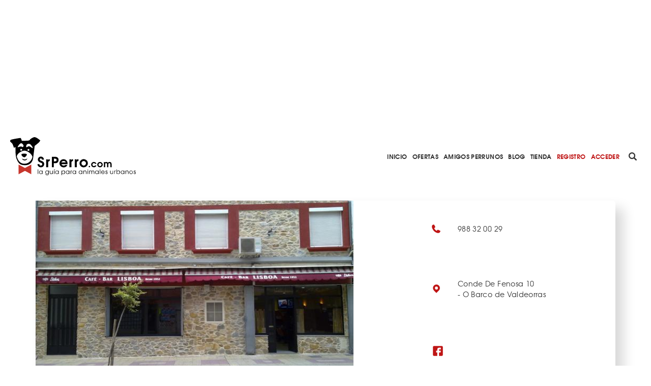

--- FILE ---
content_type: image/svg+xml
request_url: https://www.srperro.com/static/img/animal-paw-print.svg
body_size: 457
content:
<svg xmlns="http://www.w3.org/2000/svg" width="24" height="22.109" viewBox="0 0 24 22.109"><defs><style>.a{fill:#bf1515;}</style></defs><g transform="translate(0 -21.707)"><path class="a" d="M20.26,40.511c.642,2.948-2.559,3.588-3.969,3.2a24.706,24.706,0,0,0-4.286-.448,24.778,24.778,0,0,0-4.294.448c-1.41.386-4.614-.256-3.974-3.2s3.46-2.82,4.233-6.794S12.008,30,12.008,30s3.26-.256,4.03,3.718S19.621,37.563,20.26,40.511Zm-5.3-10.771c1.735.5,3.652-.869,4.283-3.06s-.261-4.369-2-4.87-3.652.869-4.283,3.06S13.229,29.239,14.964,29.74Zm7.191-.8c-1.671-.682-3.724.474-4.584,2.585s-.205,4.374,1.466,5.054S22.76,36.108,23.621,34,23.827,29.626,22.155,28.943Zm-13.122.8c1.735-.5,2.628-2.681,2-4.87s-2.551-3.558-4.283-3.057-2.628,2.681-2,4.87S7.3,30.241,9.034,29.74Zm-4.07,6.842c1.671-.682,2.327-2.945,1.466-5.054s-2.913-3.268-4.584-2.585S-.482,31.889.379,34,3.292,37.265,4.963,36.582Z" transform="translate(0)"/></g></svg>

--- FILE ---
content_type: application/javascript; charset=utf-8
request_url: https://cdnjs.cloudflare.com/ajax/libs/tempusdominus-bootstrap-4/5.0.1/js/tempusdominus-bootstrap-4.min.js
body_size: 9799
content:
/*@preserve
 * Tempus Dominus Bootstrap4 v5.0.1 (https://tempusdominus.github.io/bootstrap-4/)
 * Copyright 2016-2018 Jonathan Peterson
 * Licensed under MIT (https://github.com/tempusdominus/bootstrap-3/blob/master/LICENSE)
 */
if("undefined"==typeof jQuery)throw new Error("Tempus Dominus Bootstrap4's requires jQuery. jQuery must be included before Tempus Dominus Bootstrap4's JavaScript.");if(+function(a){var b=a.fn.jquery.split(" ")[0].split(".");if(b[0]<2&&b[1]<9||1===b[0]&&9===b[1]&&b[2]<1||b[0]>=4)throw new Error("Tempus Dominus Bootstrap4's requires at least jQuery v3.0.0 but less than v4.0.0")}(jQuery),"undefined"==typeof moment)throw new Error("Tempus Dominus Bootstrap4's requires moment.js. Moment.js must be included before Tempus Dominus Bootstrap4's JavaScript.");var version=moment.version.split(".");if(version[0]<=2&&version[1]<17||version[0]>=3)throw new Error("Tempus Dominus Bootstrap4's requires at least moment.js v2.17.0 but less than v3.0.0");+function(){function a(a,b){if(!a)throw new ReferenceError("this hasn't been initialised - super() hasn't been called");return!b||"object"!=typeof b&&"function"!=typeof b?a:b}function b(a,b){if("function"!=typeof b&&null!==b)throw new TypeError("Super expression must either be null or a function, not "+typeof b);a.prototype=Object.create(b&&b.prototype,{constructor:{value:a,enumerable:!1,writable:!0,configurable:!0}}),b&&(Object.setPrototypeOf?Object.setPrototypeOf(a,b):a.__proto__=b)}function c(a,b){if(!(a instanceof b))throw new TypeError("Cannot call a class as a function")}var d="function"==typeof Symbol&&"symbol"==typeof Symbol.iterator?function(a){return typeof a}:function(a){return a&&"function"==typeof Symbol&&a.constructor===Symbol&&a!==Symbol.prototype?"symbol":typeof a},e=function(){function a(a,b){for(var c=0;c<b.length;c++){var d=b[c];d.enumerable=d.enumerable||!1,d.configurable=!0,"value"in d&&(d.writable=!0),Object.defineProperty(a,d.key,d)}}return function(b,c,d){return c&&a(b.prototype,c),d&&a(b,d),b}}(),f=function(a,b){var d="datetimepicker",f=""+d,g="."+f,h=".data-api",i={DATA_TOGGLE:'[data-toggle="'+f+'"]'},j={INPUT:d+"-input"},k={CHANGE:"change"+g,BLUR:"blur"+g,KEYUP:"keyup"+g,KEYDOWN:"keydown"+g,FOCUS:"focus"+g,CLICK_DATA_API:"click"+g+h,UPDATE:"update"+g,ERROR:"error"+g,HIDE:"hide"+g,SHOW:"show"+g},l=[{CLASS_NAME:"days",NAV_FUNCTION:"M",NAV_STEP:1},{CLASS_NAME:"months",NAV_FUNCTION:"y",NAV_STEP:1},{CLASS_NAME:"years",NAV_FUNCTION:"y",NAV_STEP:10},{CLASS_NAME:"decades",NAV_FUNCTION:"y",NAV_STEP:100}],m={up:38,38:"up",down:40,40:"down",left:37,37:"left",right:39,39:"right",tab:9,9:"tab",escape:27,27:"escape",enter:13,13:"enter",pageUp:33,33:"pageUp",pageDown:34,34:"pageDown",shift:16,16:"shift",control:17,17:"control",space:32,32:"space",t:84,84:"t",delete:46,46:"delete"},n=["times","days","months","years","decades"],o={},p={},q=0,r={timeZone:"",format:!1,dayViewHeaderFormat:"MMMM YYYY",extraFormats:!1,stepping:1,minDate:!1,maxDate:!1,useCurrent:!0,collapse:!0,locale:b.locale(),defaultDate:!1,disabledDates:!1,enabledDates:!1,icons:{time:"fa fa-clock-o",date:"fa fa-calendar",up:"fa fa-arrow-up",down:"fa fa-arrow-down",previous:"fa fa-chevron-left",next:"fa fa-chevron-right",today:"fa fa-calendar-check-o",clear:"fa fa-delete",close:"fa fa-times"},tooltips:{today:"Go to today",clear:"Clear selection",close:"Close the picker",selectMonth:"Select Month",prevMonth:"Previous Month",nextMonth:"Next Month",selectYear:"Select Year",prevYear:"Previous Year",nextYear:"Next Year",selectDecade:"Select Decade",prevDecade:"Previous Decade",nextDecade:"Next Decade",prevCentury:"Previous Century",nextCentury:"Next Century",pickHour:"Pick Hour",incrementHour:"Increment Hour",decrementHour:"Decrement Hour",pickMinute:"Pick Minute",incrementMinute:"Increment Minute",decrementMinute:"Decrement Minute",pickSecond:"Pick Second",incrementSecond:"Increment Second",decrementSecond:"Decrement Second",togglePeriod:"Toggle Period",selectTime:"Select Time",selectDate:"Select Date"},useStrict:!1,sideBySide:!1,daysOfWeekDisabled:!1,calendarWeeks:!1,viewMode:"days",toolbarPlacement:"default",buttons:{showToday:!1,showClear:!1,showClose:!1},widgetPositioning:{horizontal:"auto",vertical:"auto"},widgetParent:null,ignoreReadonly:!1,keepOpen:!1,focusOnShow:!0,inline:!1,keepInvalid:!1,keyBinds:{up:function(){if(!this.widget)return!1;var a=this._dates[0]||this.getMoment();return this.widget.find(".datepicker").is(":visible")?this.date(a.clone().subtract(7,"d")):this.date(a.clone().add(this.stepping(),"m")),!0},down:function(){if(!this.widget)return this.show(),!1;var a=this._dates[0]||this.getMoment();return this.widget.find(".datepicker").is(":visible")?this.date(a.clone().add(7,"d")):this.date(a.clone().subtract(this.stepping(),"m")),!0},"control up":function(){if(!this.widget)return!1;var a=this._dates[0]||this.getMoment();return this.widget.find(".datepicker").is(":visible")?this.date(a.clone().subtract(1,"y")):this.date(a.clone().add(1,"h")),!0},"control down":function(){if(!this.widget)return!1;var a=this._dates[0]||this.getMoment();return this.widget.find(".datepicker").is(":visible")?this.date(a.clone().add(1,"y")):this.date(a.clone().subtract(1,"h")),!0},left:function(){if(!this.widget)return!1;var a=this._dates[0]||this.getMoment();return this.widget.find(".datepicker").is(":visible")&&this.date(a.clone().subtract(1,"d")),!0},right:function(){if(!this.widget)return!1;var a=this._dates[0]||this.getMoment();return this.widget.find(".datepicker").is(":visible")&&this.date(a.clone().add(1,"d")),!0},pageUp:function(){if(!this.widget)return!1;var a=this._dates[0]||this.getMoment();return this.widget.find(".datepicker").is(":visible")&&this.date(a.clone().subtract(1,"M")),!0},pageDown:function(){if(!this.widget)return!1;var a=this._dates[0]||this.getMoment();return this.widget.find(".datepicker").is(":visible")&&this.date(a.clone().add(1,"M")),!0},enter:function(){return!!this.widget&&(this.hide(),!0)},escape:function(){return!!this.widget&&(this.hide(),!0)},"control space":function(){return!!this.widget&&(this.widget.find(".timepicker").is(":visible")&&this.widget.find('.btn[data-action="togglePeriod"]').click(),!0)},t:function(){return!!this.widget&&(this.date(this.getMoment()),!0)},delete:function(){return!!this.widget&&(this.clear(),!0)}},debug:!1,allowInputToggle:!1,disabledTimeIntervals:!1,disabledHours:!1,enabledHours:!1,viewDate:!1,allowMultidate:!1,multidateSeparator:","},s=function(){function s(a,b){c(this,s),this._options=this._getOptions(b),this._element=a,this._dates=[],this._datesFormatted=[],this._viewDate=null,this.unset=!0,this.component=!1,this.widget=!1,this.use24Hours=null,this.actualFormat=null,this.parseFormats=null,this.currentViewMode=null,this._int()}return s.prototype._int=function(){var b=this._element.data("target-input");this._element.is("input")?this.input=this._element:void 0!==b&&("nearest"===b?this.input=this._element.find("input"):this.input=a(b)),this._dates=[],this._dates[0]=this.getMoment(),this._viewDate=this.getMoment().clone(),a.extend(!0,this._options,this._dataToOptions()),this.options(this._options),this._initFormatting(),void 0!==this.input&&this.input.is("input")&&0!==this.input.val().trim().length?this._setValue(this._parseInputDate(this.input.val().trim()),0):this._options.defaultDate&&void 0!==this.input&&void 0===this.input.attr("placeholder")&&this._setValue(this._options.defaultDate,0),this._options.inline&&this.show()},s.prototype._update=function(){this.widget&&(this._fillDate(),this._fillTime())},s.prototype._setValue=function(a,b){var c=this.unset?null:this._dates[b],d="";if(!a)return this._options.allowMultidate&&1!==this._dates.length?(d=this._element.data("date")+",",d=d.replace(c.format(this.actualFormat)+",","").replace(",,","").replace(/,\s*$/,""),this._dates.splice(b,1),this._datesFormatted.splice(b,1)):(this.unset=!0,this._dates=[],this._datesFormatted=[]),void 0!==this.input&&(this.input.val(d),this.input.trigger("input")),this._element.data("date",d),this._notifyEvent({type:s.Event.CHANGE,date:!1,oldDate:c}),void this._update();if(a=a.clone().locale(this._options.locale),this._hasTimeZone()&&a.tz(this._options.timeZone),1!==this._options.stepping&&a.minutes(Math.round(a.minutes()/this._options.stepping)*this._options.stepping).seconds(0),this._isValid(a)){if(this._dates[b]=a,this._datesFormatted[b]=a.format("YYYY-MM-DD"),this._viewDate=a.clone(),this._options.allowMultidate&&this._dates.length>1){for(var e=0;e<this._dates.length;e++)d+=""+this._dates[e].format(this.actualFormat)+this._options.multidateSeparator;d=d.replace(/,\s*$/,"")}else d=this._dates[b].format(this.actualFormat);void 0!==this.input&&(this.input.val(d),this.input.trigger("input")),this._element.data("date",d),this.unset=!1,this._update(),this._notifyEvent({type:s.Event.CHANGE,date:this._dates[b].clone(),oldDate:c})}else this._options.keepInvalid?this._notifyEvent({type:s.Event.CHANGE,date:a,oldDate:c}):void 0!==this.input&&(this.input.val(""+(this.unset?"":this._dates[b].format(this.actualFormat))),this.input.trigger("input")),this._notifyEvent({type:s.Event.ERROR,date:a,oldDate:c})},s.prototype._change=function(b){var c=a(b.target).val().trim(),d=c?this._parseInputDate(c):null;return this._setValue(d),b.stopImmediatePropagation(),!1},s.prototype._getOptions=function(b){return b=a.extend(!0,{},r,b)},s.prototype._hasTimeZone=function(){return void 0!==b.tz&&void 0!==this._options.timeZone&&null!==this._options.timeZone&&""!==this._options.timeZone},s.prototype._isEnabled=function(a){if("string"!=typeof a||a.length>1)throw new TypeError("isEnabled expects a single character string parameter");switch(a){case"y":return this.actualFormat.indexOf("Y")!==-1;case"M":return this.actualFormat.indexOf("M")!==-1;case"d":return this.actualFormat.toLowerCase().indexOf("d")!==-1;case"h":case"H":return this.actualFormat.toLowerCase().indexOf("h")!==-1;case"m":return this.actualFormat.indexOf("m")!==-1;case"s":return this.actualFormat.indexOf("s")!==-1;case"a":case"A":return this.actualFormat.toLowerCase().indexOf("a")!==-1;default:return!1}},s.prototype._hasTime=function(){return this._isEnabled("h")||this._isEnabled("m")||this._isEnabled("s")},s.prototype._hasDate=function(){return this._isEnabled("y")||this._isEnabled("M")||this._isEnabled("d")},s.prototype._dataToOptions=function(){var b=this._element.data(),c={};return b.dateOptions&&b.dateOptions instanceof Object&&(c=a.extend(!0,c,b.dateOptions)),a.each(this._options,function(a){var d="date"+a.charAt(0).toUpperCase()+a.slice(1);void 0!==b[d]?c[a]=b[d]:delete c[a]}),c},s.prototype._notifyEvent=function(a){a.type===s.Event.CHANGE&&a.date&&a.date.isSame(a.oldDate)||!a.date&&!a.oldDate||this._element.trigger(a)},s.prototype._viewUpdate=function(a){"y"===a&&(a="YYYY"),this._notifyEvent({type:s.Event.UPDATE,change:a,viewDate:this._viewDate.clone()})},s.prototype._showMode=function(a){this.widget&&(a&&(this.currentViewMode=Math.max(q,Math.min(3,this.currentViewMode+a))),this.widget.find(".datepicker > div").hide().filter(".datepicker-"+l[this.currentViewMode].CLASS_NAME).show())},s.prototype._isInDisabledDates=function(a){return this._options.disabledDates[a.format("YYYY-MM-DD")]===!0},s.prototype._isInEnabledDates=function(a){return this._options.enabledDates[a.format("YYYY-MM-DD")]===!0},s.prototype._isInDisabledHours=function(a){return this._options.disabledHours[a.format("H")]===!0},s.prototype._isInEnabledHours=function(a){return this._options.enabledHours[a.format("H")]===!0},s.prototype._isValid=function(b,c){if(!b.isValid())return!1;if(this._options.disabledDates&&"d"===c&&this._isInDisabledDates(b))return!1;if(this._options.enabledDates&&"d"===c&&!this._isInEnabledDates(b))return!1;if(this._options.minDate&&b.isBefore(this._options.minDate,c))return!1;if(this._options.maxDate&&b.isAfter(this._options.maxDate,c))return!1;if(this._options.daysOfWeekDisabled&&"d"===c&&this._options.daysOfWeekDisabled.indexOf(b.day())!==-1)return!1;if(this._options.disabledHours&&("h"===c||"m"===c||"s"===c)&&this._isInDisabledHours(b))return!1;if(this._options.enabledHours&&("h"===c||"m"===c||"s"===c)&&!this._isInEnabledHours(b))return!1;if(this._options.disabledTimeIntervals&&("h"===c||"m"===c||"s"===c)){var d=!1;if(a.each(this._options.disabledTimeIntervals,function(){if(b.isBetween(this[0],this[1]))return d=!0,!1}),d)return!1}return!0},s.prototype._parseInputDate=function(a){return void 0===this._options.parseInputDate?b.isMoment(a)||(a=this.getMoment(a)):a=this._options.parseInputDate(a),a},s.prototype._keydown=function(a){var b=null,c=void 0,d=void 0,e=void 0,f=void 0,g=[],h={},i=a.which,j="p";o[i]=j;for(c in o)o.hasOwnProperty(c)&&o[c]===j&&(g.push(c),parseInt(c,10)!==i&&(h[c]=!0));for(c in this._options.keyBinds)if(this._options.keyBinds.hasOwnProperty(c)&&"function"==typeof this._options.keyBinds[c]&&(e=c.split(" "),e.length===g.length&&m[i]===e[e.length-1])){for(f=!0,d=e.length-2;d>=0;d--)if(!(m[e[d]]in h)){f=!1;break}if(f){b=this._options.keyBinds[c];break}}b&&b.call(this)&&(a.stopPropagation(),a.preventDefault())},s.prototype._keyup=function(a){o[a.which]="r",p[a.which]&&(p[a.which]=!1,a.stopPropagation(),a.preventDefault())},s.prototype._indexGivenDates=function(b){var c={},d=this;return a.each(b,function(){var a=d._parseInputDate(this);a.isValid()&&(c[a.format("YYYY-MM-DD")]=!0)}),!!Object.keys(c).length&&c},s.prototype._indexGivenHours=function(b){var c={};return a.each(b,function(){c[this]=!0}),!!Object.keys(c).length&&c},s.prototype._initFormatting=function(){var a=this._options.format||"L LT",b=this;this.actualFormat=a.replace(/(\[[^\[]*])|(\\)?(LTS|LT|LL?L?L?|l{1,4})/g,function(a){return b._dates[0].localeData().longDateFormat(a)||a}),this.parseFormats=this._options.extraFormats?this._options.extraFormats.slice():[],this.parseFormats.indexOf(a)<0&&this.parseFormats.indexOf(this.actualFormat)<0&&this.parseFormats.push(this.actualFormat),this.use24Hours=this.actualFormat.toLowerCase().indexOf("a")<1&&this.actualFormat.replace(/\[.*?]/g,"").indexOf("h")<1,this._isEnabled("y")&&(q=2),this._isEnabled("M")&&(q=1),this._isEnabled("d")&&(q=0),this.currentViewMode=Math.max(q,this.currentViewMode),this.unset||this._setValue(this._dates[0],0)},s.prototype._getLastPickedDate=function(){return this._dates[this._getLastPickedDateIndex()]},s.prototype._getLastPickedDateIndex=function(){return this._dates.length-1},s.prototype.getMoment=function(a){var c=void 0;return c=void 0===a||null===a?b():this._hasTimeZone()?b.tz(a,this.parseFormats,this._options.locale,this._options.useStrict,this._options.timeZone):b(a,this.parseFormats,this._options.locale,this._options.useStrict),this._hasTimeZone()&&c.tz(this._options.timeZone),c},s.prototype.toggle=function(){return this.widget?this.hide():this.show()},s.prototype.ignoreReadonly=function(a){if(0===arguments.length)return this._options.ignoreReadonly;if("boolean"!=typeof a)throw new TypeError("ignoreReadonly () expects a boolean parameter");this._options.ignoreReadonly=a},s.prototype.options=function(b){if(0===arguments.length)return a.extend(!0,{},this._options);if(!(b instanceof Object))throw new TypeError("options() this.options parameter should be an object");a.extend(!0,this._options,b);var c=this;a.each(this._options,function(a,b){void 0!==c[a]&&c[a](b)})},s.prototype.date=function(a,c){if(c=c||0,0===arguments.length)return this.unset?null:this._options.allowMultidate?this._dates.join(this._options.multidateSeparator):this._dates[c].clone();if(!(null===a||"string"==typeof a||b.isMoment(a)||a instanceof Date))throw new TypeError("date() parameter must be one of [null, string, moment or Date]");this._setValue(null===a?null:this._parseInputDate(a),c)},s.prototype.format=function(a){if(0===arguments.length)return this._options.format;if("string"!=typeof a&&("boolean"!=typeof a||a!==!1))throw new TypeError("format() expects a string or boolean:false parameter "+a);this._options.format=a,this.actualFormat&&this._initFormatting()},s.prototype.timeZone=function(a){if(0===arguments.length)return this._options.timeZone;if("string"!=typeof a)throw new TypeError("newZone() expects a string parameter");this._options.timeZone=a},s.prototype.dayViewHeaderFormat=function(a){if(0===arguments.length)return this._options.dayViewHeaderFormat;if("string"!=typeof a)throw new TypeError("dayViewHeaderFormat() expects a string parameter");this._options.dayViewHeaderFormat=a},s.prototype.extraFormats=function(a){if(0===arguments.length)return this._options.extraFormats;if(a!==!1&&!(a instanceof Array))throw new TypeError("extraFormats() expects an array or false parameter");this._options.extraFormats=a,this.parseFormats&&this._initFormatting()},s.prototype.disabledDates=function(b){if(0===arguments.length)return this._options.disabledDates?a.extend({},this._options.disabledDates):this._options.disabledDates;if(!b)return this._options.disabledDates=!1,this._update(),!0;if(!(b instanceof Array))throw new TypeError("disabledDates() expects an array parameter");this._options.disabledDates=this._indexGivenDates(b),this._options.enabledDates=!1,this._update()},s.prototype.enabledDates=function(b){if(0===arguments.length)return this._options.enabledDates?a.extend({},this._options.enabledDates):this._options.enabledDates;if(!b)return this._options.enabledDates=!1,this._update(),!0;if(!(b instanceof Array))throw new TypeError("enabledDates() expects an array parameter");this._options.enabledDates=this._indexGivenDates(b),this._options.disabledDates=!1,this._update()},s.prototype.daysOfWeekDisabled=function(a){if(0===arguments.length)return this._options.daysOfWeekDisabled.splice(0);if("boolean"==typeof a&&!a)return this._options.daysOfWeekDisabled=!1,this._update(),!0;if(!(a instanceof Array))throw new TypeError("daysOfWeekDisabled() expects an array parameter");if(this._options.daysOfWeekDisabled=a.reduce(function(a,b){return b=parseInt(b,10),b>6||b<0||isNaN(b)?a:(a.indexOf(b)===-1&&a.push(b),a)},[]).sort(),this._options.useCurrent&&!this._options.keepInvalid)for(var b=0;b<this._dates.length;b++){for(var c=0;!this._isValid(this._dates[b],"d");){if(this._dates[b].add(1,"d"),31===c)throw"Tried 31 times to find a valid date";c++}this._setValue(this._dates[b],b)}this._update()},s.prototype.maxDate=function(a){if(0===arguments.length)return this._options.maxDate?this._options.maxDate.clone():this._options.maxDate;if("boolean"==typeof a&&a===!1)return this._options.maxDate=!1,this._update(),!0;"string"==typeof a&&("now"!==a&&"moment"!==a||(a=this.getMoment()));var b=this._parseInputDate(a);if(!b.isValid())throw new TypeError("maxDate() Could not parse date parameter: "+a);if(this._options.minDate&&b.isBefore(this._options.minDate))throw new TypeError("maxDate() date parameter is before this.options.minDate: "+b.format(this.actualFormat));this._options.maxDate=b;for(var c=0;c<this._dates.length;c++)this._options.useCurrent&&!this._options.keepInvalid&&this._dates[c].isAfter(a)&&this._setValue(this._options.maxDate,c);this._viewDate.isAfter(b)&&(this._viewDate=b.clone().subtract(this._options.stepping,"m")),this._update()},s.prototype.minDate=function(a){if(0===arguments.length)return this._options.minDate?this._options.minDate.clone():this._options.minDate;if("boolean"==typeof a&&a===!1)return this._options.minDate=!1,this._update(),!0;"string"==typeof a&&("now"!==a&&"moment"!==a||(a=this.getMoment()));var b=this._parseInputDate(a);if(!b.isValid())throw new TypeError("minDate() Could not parse date parameter: "+a);if(this._options.maxDate&&b.isAfter(this._options.maxDate))throw new TypeError("minDate() date parameter is after this.options.maxDate: "+b.format(this.actualFormat));this._options.minDate=b;for(var c=0;c<this._dates.length;c++)this._options.useCurrent&&!this._options.keepInvalid&&this._dates[c].isBefore(a)&&this._setValue(this._options.minDate,c);this._viewDate.isBefore(b)&&(this._viewDate=b.clone().add(this._options.stepping,"m")),this._update()},s.prototype.defaultDate=function(a){if(0===arguments.length)return this._options.defaultDate?this._options.defaultDate.clone():this._options.defaultDate;if(!a)return this._options.defaultDate=!1,!0;"string"==typeof a&&(a="now"===a||"moment"===a?this.getMoment():this.getMoment(a));var b=this._parseInputDate(a);if(!b.isValid())throw new TypeError("defaultDate() Could not parse date parameter: "+a);if(!this._isValid(b))throw new TypeError("defaultDate() date passed is invalid according to component setup validations");this._options.defaultDate=b,(this._options.defaultDate&&this._options.inline||void 0!==this.input&&""===this.input.val().trim())&&this._setValue(this._options.defaultDate,0)},s.prototype.locale=function(a){if(0===arguments.length)return this._options.locale;if(!b.localeData(a))throw new TypeError("locale() locale "+a+" is not loaded from moment locales!");this._options.locale=a;for(var c=0;c<this._dates.length;c++)this._dates[c].locale(this._options.locale);this._viewDate.locale(this._options.locale),this.actualFormat&&this._initFormatting(),this.widget&&(this.hide(),this.show())},s.prototype.stepping=function(a){return 0===arguments.length?this._options.stepping:(a=parseInt(a,10),(isNaN(a)||a<1)&&(a=1),void(this._options.stepping=a))},s.prototype.useCurrent=function(a){var b=["year","month","day","hour","minute"];if(0===arguments.length)return this._options.useCurrent;if("boolean"!=typeof a&&"string"!=typeof a)throw new TypeError("useCurrent() expects a boolean or string parameter");if("string"==typeof a&&b.indexOf(a.toLowerCase())===-1)throw new TypeError("useCurrent() expects a string parameter of "+b.join(", "));this._options.useCurrent=a},s.prototype.collapse=function(a){if(0===arguments.length)return this._options.collapse;if("boolean"!=typeof a)throw new TypeError("collapse() expects a boolean parameter");return this._options.collapse===a||(this._options.collapse=a,void(this.widget&&(this.hide(),this.show())))},s.prototype.icons=function(b){if(0===arguments.length)return a.extend({},this._options.icons);if(!(b instanceof Object))throw new TypeError("icons() expects parameter to be an Object");a.extend(this._options.icons,b),this.widget&&(this.hide(),this.show())},s.prototype.tooltips=function(b){if(0===arguments.length)return a.extend({},this._options.tooltips);if(!(b instanceof Object))throw new TypeError("tooltips() expects parameter to be an Object");a.extend(this._options.tooltips,b),this.widget&&(this.hide(),this.show())},s.prototype.useStrict=function(a){if(0===arguments.length)return this._options.useStrict;if("boolean"!=typeof a)throw new TypeError("useStrict() expects a boolean parameter");this._options.useStrict=a},s.prototype.sideBySide=function(a){if(0===arguments.length)return this._options.sideBySide;if("boolean"!=typeof a)throw new TypeError("sideBySide() expects a boolean parameter");this._options.sideBySide=a,this.widget&&(this.hide(),this.show())},s.prototype.viewMode=function(a){if(0===arguments.length)return this._options.viewMode;if("string"!=typeof a)throw new TypeError("viewMode() expects a string parameter");if(s.ViewModes.indexOf(a)===-1)throw new TypeError("viewMode() parameter must be one of ("+s.ViewModes.join(", ")+") value");this._options.viewMode=a,this.currentViewMode=Math.max(s.ViewModes.indexOf(a)-1,s.MinViewModeNumber),this._showMode()},s.prototype.calendarWeeks=function(a){if(0===arguments.length)return this._options.calendarWeeks;if("boolean"!=typeof a)throw new TypeError("calendarWeeks() expects parameter to be a boolean value");this._options.calendarWeeks=a,this._update()},s.prototype.buttons=function(b){if(0===arguments.length)return a.extend({},this._options.buttons);if(!(b instanceof Object))throw new TypeError("buttons() expects parameter to be an Object");if(a.extend(this._options.buttons,b),"boolean"!=typeof this._options.buttons.showToday)throw new TypeError("buttons.showToday expects a boolean parameter");if("boolean"!=typeof this._options.buttons.showClear)throw new TypeError("buttons.showClear expects a boolean parameter");if("boolean"!=typeof this._options.buttons.showClose)throw new TypeError("buttons.showClose expects a boolean parameter");this.widget&&(this.hide(),this.show())},s.prototype.keepOpen=function(a){if(0===arguments.length)return this._options.keepOpen;if("boolean"!=typeof a)throw new TypeError("keepOpen() expects a boolean parameter");this._options.keepOpen=a},s.prototype.focusOnShow=function(a){if(0===arguments.length)return this._options.focusOnShow;if("boolean"!=typeof a)throw new TypeError("focusOnShow() expects a boolean parameter");this._options.focusOnShow=a},s.prototype.inline=function(a){if(0===arguments.length)return this._options.inline;if("boolean"!=typeof a)throw new TypeError("inline() expects a boolean parameter");this._options.inline=a},s.prototype.clear=function(){this._setValue(null)},s.prototype.keyBinds=function(a){return 0===arguments.length?this._options.keyBinds:void(this._options.keyBinds=a)},s.prototype.debug=function(a){if("boolean"!=typeof a)throw new TypeError("debug() expects a boolean parameter");this._options.debug=a},s.prototype.allowInputToggle=function(a){if(0===arguments.length)return this._options.allowInputToggle;if("boolean"!=typeof a)throw new TypeError("allowInputToggle() expects a boolean parameter");this._options.allowInputToggle=a},s.prototype.keepInvalid=function(a){if(0===arguments.length)return this._options.keepInvalid;if("boolean"!=typeof a)throw new TypeError("keepInvalid() expects a boolean parameter");this._options.keepInvalid=a},s.prototype.datepickerInput=function(a){if(0===arguments.length)return this._options.datepickerInput;if("string"!=typeof a)throw new TypeError("datepickerInput() expects a string parameter");this._options.datepickerInput=a},s.prototype.parseInputDate=function(a){if(0===arguments.length)return this._options.parseInputDate;if("function"!=typeof a)throw new TypeError("parseInputDate() should be as function");this._options.parseInputDate=a},s.prototype.disabledTimeIntervals=function(b){if(0===arguments.length)return this._options.disabledTimeIntervals?a.extend({},this._options.disabledTimeIntervals):this._options.disabledTimeIntervals;if(!b)return this._options.disabledTimeIntervals=!1,this._update(),!0;if(!(b instanceof Array))throw new TypeError("disabledTimeIntervals() expects an array parameter");this._options.disabledTimeIntervals=b,this._update()},s.prototype.disabledHours=function(b){if(0===arguments.length)return this._options.disabledHours?a.extend({},this._options.disabledHours):this._options.disabledHours;if(!b)return this._options.disabledHours=!1,this._update(),!0;if(!(b instanceof Array))throw new TypeError("disabledHours() expects an array parameter");if(this._options.disabledHours=this._indexGivenHours(b),this._options.enabledHours=!1,this._options.useCurrent&&!this._options.keepInvalid)for(var c=0;c<this._dates.length;c++){for(var d=0;!this._isValid(this._dates[c],"h");){if(this._dates[c].add(1,"h"),24===d)throw"Tried 24 times to find a valid date";d++}this._setValue(this._dates[c],c)}this._update()},s.prototype.enabledHours=function(b){if(0===arguments.length)return this._options.enabledHours?a.extend({},this._options.enabledHours):this._options.enabledHours;if(!b)return this._options.enabledHours=!1,this._update(),!0;if(!(b instanceof Array))throw new TypeError("enabledHours() expects an array parameter");if(this._options.enabledHours=this._indexGivenHours(b),this._options.disabledHours=!1,this._options.useCurrent&&!this._options.keepInvalid)for(var c=0;c<this._dates.length;c++){for(var d=0;!this._isValid(this._dates[c],"h");){if(this._dates[c].add(1,"h"),24===d)throw"Tried 24 times to find a valid date";d++}this._setValue(this._dates[c],c)}this._update()},s.prototype.viewDate=function(a){if(0===arguments.length)return this._viewDate.clone();if(!a)return this._viewDate=(this._dates[0]||this.getMoment()).clone(),!0;if(!("string"==typeof a||b.isMoment(a)||a instanceof Date))throw new TypeError("viewDate() parameter must be one of [string, moment or Date]");this._viewDate=this._parseInputDate(a),this._viewUpdate()},s.prototype.allowMultidate=function(a){if("boolean"!=typeof a)throw new TypeError("allowMultidate() expects a boolean parameter");this._options.allowMultidate=a},s.prototype.multidateSeparator=function(a){if(0===arguments.length)return this._options.multidateSeparator;if("string"!=typeof a||a.length>1)throw new TypeError("multidateSeparator expects a single character string parameter");this._options.multidateSeparator=a},e(s,null,[{key:"NAME",get:function(){return d}},{key:"DATA_KEY",get:function(){return f}},{key:"EVENT_KEY",get:function(){return g}},{key:"DATA_API_KEY",get:function(){return h}},{key:"DatePickerModes",get:function(){return l}},{key:"ViewModes",get:function(){return n}},{key:"MinViewModeNumber",get:function(){return q}},{key:"Event",get:function(){return k}},{key:"Selector",get:function(){return i}},{key:"Default",get:function(){return r},set:function(a){r=a}},{key:"ClassName",get:function(){return j}}]),s}();return s}(jQuery,moment);(function(e){var g=e.fn[f.NAME],h=["top","bottom","auto"],i=["left","right","auto"],j=["default","top","bottom"],k=function(a){var b=a.data("target"),c=void 0;return b||(b=a.attr("href")||"",b=/^#[a-z]/i.test(b)?b:null),c=e(b),0===c.length?c:(c.data(f.DATA_KEY)||e.extend({},c.data(),e(this).data()),c)},l=function(g){function k(b,d){c(this,k);var e=a(this,g.call(this,b,d));return e._init(),e}return b(k,g),k.prototype._init=function(){if(this._element.hasClass("input-group")){var a=this._element.find(".datepickerbutton");0===a.length?this.component=this._element.find('[data-toggle="datetimepicker"]'):this.component=a}},k.prototype._getDatePickerTemplate=function(){var a=e("<thead>").append(e("<tr>").append(e("<th>").addClass("prev").attr("data-action","previous").append(e("<span>").addClass(this._options.icons.previous))).append(e("<th>").addClass("picker-switch").attr("data-action","pickerSwitch").attr("colspan",""+(this._options.calendarWeeks?"6":"5"))).append(e("<th>").addClass("next").attr("data-action","next").append(e("<span>").addClass(this._options.icons.next)))),b=e("<tbody>").append(e("<tr>").append(e("<td>").attr("colspan",""+(this._options.calendarWeeks?"8":"7"))));return[e("<div>").addClass("datepicker-days").append(e("<table>").addClass("table table-sm").append(a).append(e("<tbody>"))),e("<div>").addClass("datepicker-months").append(e("<table>").addClass("table-condensed").append(a.clone()).append(b.clone())),e("<div>").addClass("datepicker-years").append(e("<table>").addClass("table-condensed").append(a.clone()).append(b.clone())),e("<div>").addClass("datepicker-decades").append(e("<table>").addClass("table-condensed").append(a.clone()).append(b.clone()))]},k.prototype._getTimePickerMainTemplate=function(){var a=e("<tr>"),b=e("<tr>"),c=e("<tr>");return this._isEnabled("h")&&(a.append(e("<td>").append(e("<a>").attr({href:"#",tabindex:"-1",title:this._options.tooltips.incrementHour}).addClass("btn").attr("data-action","incrementHours").append(e("<span>").addClass(this._options.icons.up)))),b.append(e("<td>").append(e("<span>").addClass("timepicker-hour").attr({"data-time-component":"hours",title:this._options.tooltips.pickHour}).attr("data-action","showHours"))),c.append(e("<td>").append(e("<a>").attr({href:"#",tabindex:"-1",title:this._options.tooltips.decrementHour}).addClass("btn").attr("data-action","decrementHours").append(e("<span>").addClass(this._options.icons.down))))),this._isEnabled("m")&&(this._isEnabled("h")&&(a.append(e("<td>").addClass("separator")),b.append(e("<td>").addClass("separator").html(":")),c.append(e("<td>").addClass("separator"))),a.append(e("<td>").append(e("<a>").attr({href:"#",tabindex:"-1",title:this._options.tooltips.incrementMinute}).addClass("btn").attr("data-action","incrementMinutes").append(e("<span>").addClass(this._options.icons.up)))),b.append(e("<td>").append(e("<span>").addClass("timepicker-minute").attr({"data-time-component":"minutes",title:this._options.tooltips.pickMinute}).attr("data-action","showMinutes"))),c.append(e("<td>").append(e("<a>").attr({href:"#",tabindex:"-1",title:this._options.tooltips.decrementMinute}).addClass("btn").attr("data-action","decrementMinutes").append(e("<span>").addClass(this._options.icons.down))))),
this._isEnabled("s")&&(this._isEnabled("m")&&(a.append(e("<td>").addClass("separator")),b.append(e("<td>").addClass("separator").html(":")),c.append(e("<td>").addClass("separator"))),a.append(e("<td>").append(e("<a>").attr({href:"#",tabindex:"-1",title:this._options.tooltips.incrementSecond}).addClass("btn").attr("data-action","incrementSeconds").append(e("<span>").addClass(this._options.icons.up)))),b.append(e("<td>").append(e("<span>").addClass("timepicker-second").attr({"data-time-component":"seconds",title:this._options.tooltips.pickSecond}).attr("data-action","showSeconds"))),c.append(e("<td>").append(e("<a>").attr({href:"#",tabindex:"-1",title:this._options.tooltips.decrementSecond}).addClass("btn").attr("data-action","decrementSeconds").append(e("<span>").addClass(this._options.icons.down))))),this.use24Hours||(a.append(e("<td>").addClass("separator")),b.append(e("<td>").append(e("<button>").addClass("btn btn-primary").attr({"data-action":"togglePeriod",tabindex:"-1",title:this._options.tooltips.togglePeriod}))),c.append(e("<td>").addClass("separator"))),e("<div>").addClass("timepicker-picker").append(e("<table>").addClass("table-condensed").append([a,b,c]))},k.prototype._getTimePickerTemplate=function(){var a=e("<div>").addClass("timepicker-hours").append(e("<table>").addClass("table-condensed")),b=e("<div>").addClass("timepicker-minutes").append(e("<table>").addClass("table-condensed")),c=e("<div>").addClass("timepicker-seconds").append(e("<table>").addClass("table-condensed")),d=[this._getTimePickerMainTemplate()];return this._isEnabled("h")&&d.push(a),this._isEnabled("m")&&d.push(b),this._isEnabled("s")&&d.push(c),d},k.prototype._getToolbar=function(){var a=[];if(this._options.buttons.showToday&&a.push(e("<td>").append(e("<a>").attr({href:"#",tabindex:"-1","data-action":"today",title:this._options.tooltips.today}).append(e("<span>").addClass(this._options.icons.today)))),!this._options.sideBySide&&this._hasDate()&&this._hasTime()){var b=void 0,c=void 0;"times"===this._options.viewMode?(b=this._options.tooltips.selectDate,c=this._options.icons.date):(b=this._options.tooltips.selectTime,c=this._options.icons.time),a.push(e("<td>").append(e("<a>").attr({href:"#",tabindex:"-1","data-action":"togglePicker",title:b}).append(e("<span>").addClass(c))))}return this._options.buttons.showClear&&a.push(e("<td>").append(e("<a>").attr({href:"#",tabindex:"-1","data-action":"clear",title:this._options.tooltips.clear}).append(e("<span>").addClass(this._options.icons.clear)))),this._options.buttons.showClose&&a.push(e("<td>").append(e("<a>").attr({href:"#",tabindex:"-1","data-action":"close",title:this._options.tooltips.close}).append(e("<span>").addClass(this._options.icons.close)))),0===a.length?"":e("<table>").addClass("table-condensed").append(e("<tbody>").append(e("<tr>").append(a)))},k.prototype._getTemplate=function(){var a=e("<div>").addClass("bootstrap-datetimepicker-widget dropdown-menu"),b=e("<div>").addClass("datepicker").append(this._getDatePickerTemplate()),c=e("<div>").addClass("timepicker").append(this._getTimePickerTemplate()),d=e("<ul>").addClass("list-unstyled"),f=e("<li>").addClass("picker-switch"+(this._options.collapse?" accordion-toggle":"")).append(this._getToolbar());return this._options.inline&&a.removeClass("dropdown-menu"),this.use24Hours&&a.addClass("usetwentyfour"),this._isEnabled("s")&&!this.use24Hours&&a.addClass("wider"),this._options.sideBySide&&this._hasDate()&&this._hasTime()?(a.addClass("timepicker-sbs"),"top"===this._options.toolbarPlacement&&a.append(f),a.append(e("<div>").addClass("row").append(b.addClass("col-md-6")).append(c.addClass("col-md-6"))),"bottom"!==this._options.toolbarPlacement&&"default"!==this._options.toolbarPlacement||a.append(f),a):("top"===this._options.toolbarPlacement&&d.append(f),this._hasDate()&&d.append(e("<li>").addClass(this._options.collapse&&this._hasTime()?"collapse":"").addClass(this._options.collapse&&this._hasTime()&&"times"===this._options.viewMode?"":"show").append(b)),"default"===this._options.toolbarPlacement&&d.append(f),this._hasTime()&&d.append(e("<li>").addClass(this._options.collapse&&this._hasDate()?"collapse":"").addClass(this._options.collapse&&this._hasDate()&&"times"===this._options.viewMode?"show":"").append(c)),"bottom"===this._options.toolbarPlacement&&d.append(f),a.append(d))},k.prototype._place=function(a){var b=a&&a.data&&a.data.picker||this,c=b._options.widgetPositioning.vertical,d=b._options.widgetPositioning.horizontal,f=void 0,g=(b.component&&b.component.length?b.component:b._element).position(),h=(b.component&&b.component.length?b.component:b._element).offset();if(b._options.widgetParent)f=b._options.widgetParent.append(b.widget);else if(b._element.is("input"))f=b._element.after(b.widget).parent();else{if(b._options.inline)return void(f=b._element.append(b.widget));f=b._element,b._element.children().first().after(b.widget)}if("auto"===c&&(c=h.top+1.5*b.widget.height()>=e(window).height()+e(window).scrollTop()&&b.widget.height()+b._element.outerHeight()<h.top?"top":"bottom"),"auto"===d&&(d=f.width()<h.left+b.widget.outerWidth()/2&&h.left+b.widget.outerWidth()>e(window).width()?"right":"left"),"top"===c?b.widget.addClass("top").removeClass("bottom"):b.widget.addClass("bottom").removeClass("top"),"right"===d?b.widget.addClass("float-right"):b.widget.removeClass("float-right"),"relative"!==f.css("position")&&(f=f.parents().filter(function(){return"relative"===e(this).css("position")}).first()),0===f.length)throw new Error("datetimepicker component should be placed within a relative positioned container");b.widget.css({top:"top"===c?"auto":g.top+b._element.outerHeight()+"px",bottom:"top"===c?f.outerHeight()-(f===b._element?0:g.top)+"px":"auto",left:"left"===d?(f===b._element?0:g.left)+"px":"auto",right:"left"===d?"auto":f.outerWidth()-b._element.outerWidth()-(f===b._element?0:g.left)+"px"})},k.prototype._fillDow=function(){var a=e("<tr>"),b=this._viewDate.clone().startOf("w").startOf("d");for(this._options.calendarWeeks===!0&&a.append(e("<th>").addClass("cw").text("#"));b.isBefore(this._viewDate.clone().endOf("w"));)a.append(e("<th>").addClass("dow").text(b.format("dd"))),b.add(1,"d");this.widget.find(".datepicker-days thead").append(a)},k.prototype._fillMonths=function(){for(var a=[],b=this._viewDate.clone().startOf("y").startOf("d");b.isSame(this._viewDate,"y");)a.push(e("<span>").attr("data-action","selectMonth").addClass("month").text(b.format("MMM"))),b.add(1,"M");this.widget.find(".datepicker-months td").empty().append(a)},k.prototype._updateMonths=function(){var a=this.widget.find(".datepicker-months"),b=a.find("th"),c=a.find("tbody").find("span"),d=this;b.eq(0).find("span").attr("title",this._options.tooltips.prevYear),b.eq(1).attr("title",this._options.tooltips.selectYear),b.eq(2).find("span").attr("title",this._options.tooltips.nextYear),a.find(".disabled").removeClass("disabled"),this._isValid(this._viewDate.clone().subtract(1,"y"),"y")||b.eq(0).addClass("disabled"),b.eq(1).text(this._viewDate.year()),this._isValid(this._viewDate.clone().add(1,"y"),"y")||b.eq(2).addClass("disabled"),c.removeClass("active"),this._getLastPickedDate().isSame(this._viewDate,"y")&&!this.unset&&c.eq(this._getLastPickedDate().month()).addClass("active"),c.each(function(a){d._isValid(d._viewDate.clone().month(a),"M")||e(this).addClass("disabled")})},k.prototype._getStartEndYear=function(a,b){var c=a/10,d=Math.floor(b/a)*a,e=d+9*c,f=Math.floor(b/c)*c;return[d,e,f]},k.prototype._updateYears=function(){var a=this.widget.find(".datepicker-years"),b=a.find("th"),c=this._getStartEndYear(10,this._viewDate.year()),d=this._viewDate.clone().year(c[0]),e=this._viewDate.clone().year(c[1]),f="";for(b.eq(0).find("span").attr("title",this._options.tooltips.prevDecade),b.eq(1).attr("title",this._options.tooltips.selectDecade),b.eq(2).find("span").attr("title",this._options.tooltips.nextDecade),a.find(".disabled").removeClass("disabled"),this._options.minDate&&this._options.minDate.isAfter(d,"y")&&b.eq(0).addClass("disabled"),b.eq(1).text(d.year()+"-"+e.year()),this._options.maxDate&&this._options.maxDate.isBefore(e,"y")&&b.eq(2).addClass("disabled"),f+='<span data-action="selectYear" class="year old'+(this._isValid(d,"y")?"":" disabled")+'">'+(d.year()-1)+"</span>";!d.isAfter(e,"y");)f+='<span data-action="selectYear" class="year'+(d.isSame(this._getLastPickedDate(),"y")&&!this.unset?" active":"")+(this._isValid(d,"y")?"":" disabled")+'">'+d.year()+"</span>",d.add(1,"y");f+='<span data-action="selectYear" class="year old'+(this._isValid(d,"y")?"":" disabled")+'">'+d.year()+"</span>",a.find("td").html(f)},k.prototype._updateDecades=function(){var a=this.widget.find(".datepicker-decades"),b=a.find("th"),c=this._getStartEndYear(100,this._viewDate.year()),d=this._viewDate.clone().year(c[0]),e=this._viewDate.clone().year(c[1]),f=!1,g=!1,h=void 0,i="";for(b.eq(0).find("span").attr("title",this._options.tooltips.prevCentury),b.eq(2).find("span").attr("title",this._options.tooltips.nextCentury),a.find(".disabled").removeClass("disabled"),(0===d.year()||this._options.minDate&&this._options.minDate.isAfter(d,"y"))&&b.eq(0).addClass("disabled"),b.eq(1).text(d.year()+"-"+e.year()),this._options.maxDate&&this._options.maxDate.isBefore(e,"y")&&b.eq(2).addClass("disabled"),i+=d.year()-10<0?"<span>&nbsp;</span>":'<span data-action="selectDecade" class="decade old" data-selection="'+(d.year()+6)+'">'+(d.year()-10)+"</span>";!d.isAfter(e,"y");)h=d.year()+11,f=this._options.minDate&&this._options.minDate.isAfter(d,"y")&&this._options.minDate.year()<=h,g=this._options.maxDate&&this._options.maxDate.isAfter(d,"y")&&this._options.maxDate.year()<=h,i+='<span data-action="selectDecade" class="decade'+(this._getLastPickedDate().isAfter(d)&&this._getLastPickedDate().year()<=h?" active":"")+(this._isValid(d,"y")||f||g?"":" disabled")+'" data-selection="'+(d.year()+6)+'">'+d.year()+"</span>",d.add(10,"y");i+='<span data-action="selectDecade" class="decade old" data-selection="'+(d.year()+6)+'">'+d.year()+"</span>",a.find("td").html(i)},k.prototype._fillDate=function(){var a=this.widget.find(".datepicker-days"),b=a.find("th"),c=[],d=void 0,f=void 0,g=void 0,h=void 0;if(this._hasDate()){for(b.eq(0).find("span").attr("title",this._options.tooltips.prevMonth),b.eq(1).attr("title",this._options.tooltips.selectMonth),b.eq(2).find("span").attr("title",this._options.tooltips.nextMonth),a.find(".disabled").removeClass("disabled"),b.eq(1).text(this._viewDate.format(this._options.dayViewHeaderFormat)),this._isValid(this._viewDate.clone().subtract(1,"M"),"M")||b.eq(0).addClass("disabled"),this._isValid(this._viewDate.clone().add(1,"M"),"M")||b.eq(2).addClass("disabled"),d=this._viewDate.clone().startOf("M").startOf("w").startOf("d"),h=0;h<42;h++){if(0===d.weekday()&&(f=e("<tr>"),this._options.calendarWeeks&&f.append('<td class="cw">'+d.week()+"</td>"),c.push(f)),g="",d.isBefore(this._viewDate,"M")&&(g+=" old"),d.isAfter(this._viewDate,"M")&&(g+=" new"),this._options.allowMultidate){var i=this._datesFormatted.indexOf(d.format("YYYY-MM-DD"));i!==-1&&d.isSame(this._datesFormatted[i],"d")&&!this.unset&&(g+=" active")}else d.isSame(this._getLastPickedDate(),"d")&&!this.unset&&(g+=" active");this._isValid(d,"d")||(g+=" disabled"),d.isSame(this.getMoment(),"d")&&(g+=" today"),0!==d.day()&&6!==d.day()||(g+=" weekend"),f.append('<td data-action="selectDay" data-day="'+d.format("L")+'" class="day'+g+'">'+d.date()+"</td>"),d.add(1,"d")}a.find("tbody").empty().append(c),this._updateMonths(),this._updateYears(),this._updateDecades()}},k.prototype._fillHours=function(){var a=this.widget.find(".timepicker-hours table"),b=this._viewDate.clone().startOf("d"),c=[],d=e("<tr>");for(this._viewDate.hour()>11&&!this.use24Hours&&b.hour(12);b.isSame(this._viewDate,"d")&&(this.use24Hours||this._viewDate.hour()<12&&b.hour()<12||this._viewDate.hour()>11);)b.hour()%4===0&&(d=e("<tr>"),c.push(d)),d.append('<td data-action="selectHour" class="hour'+(this._isValid(b,"h")?"":" disabled")+'">'+b.format(this.use24Hours?"HH":"hh")+"</td>"),b.add(1,"h");a.empty().append(c)},k.prototype._fillMinutes=function(){for(var a=this.widget.find(".timepicker-minutes table"),b=this._viewDate.clone().startOf("h"),c=[],d=1===this._options.stepping?5:this._options.stepping,f=e("<tr>");this._viewDate.isSame(b,"h");)b.minute()%(4*d)===0&&(f=e("<tr>"),c.push(f)),f.append('<td data-action="selectMinute" class="minute'+(this._isValid(b,"m")?"":" disabled")+'">'+b.format("mm")+"</td>"),b.add(d,"m");a.empty().append(c)},k.prototype._fillSeconds=function(){for(var a=this.widget.find(".timepicker-seconds table"),b=this._viewDate.clone().startOf("m"),c=[],d=e("<tr>");this._viewDate.isSame(b,"m");)b.second()%20===0&&(d=e("<tr>"),c.push(d)),d.append('<td data-action="selectSecond" class="second'+(this._isValid(b,"s")?"":" disabled")+'">'+b.format("ss")+"</td>"),b.add(5,"s");a.empty().append(c)},k.prototype._fillTime=function(){var a=void 0,b=void 0,c=this.widget.find(".timepicker span[data-time-component]");this.use24Hours||(a=this.widget.find(".timepicker [data-action=togglePeriod]"),b=this._getLastPickedDate().clone().add(this._getLastPickedDate().hours()>=12?-12:12,"h"),a.text(this._getLastPickedDate().format("A")),this._isValid(b,"h")?a.removeClass("disabled"):a.addClass("disabled")),c.filter("[data-time-component=hours]").text(this._getLastPickedDate().format(""+(this.use24Hours?"HH":"hh"))),c.filter("[data-time-component=minutes]").text(this._getLastPickedDate().format("mm")),c.filter("[data-time-component=seconds]").text(this._getLastPickedDate().format("ss")),this._fillHours(),this._fillMinutes(),this._fillSeconds()},k.prototype._doAction=function(a,b){var c=this._getLastPickedDate();if(e(a.currentTarget).is(".disabled"))return!1;switch(b=b||e(a.currentTarget).data("action")){case"next":var d=f.DatePickerModes[this.currentViewMode].NAV_FUNCTION;this._viewDate.add(f.DatePickerModes[this.currentViewMode].NAV_STEP,d),this._fillDate(),this._viewUpdate(d);break;case"previous":var g=f.DatePickerModes[this.currentViewMode].NAV_FUNCTION;this._viewDate.subtract(f.DatePickerModes[this.currentViewMode].NAV_STEP,g),this._fillDate(),this._viewUpdate(g);break;case"pickerSwitch":this._showMode(1);break;case"selectMonth":var h=e(a.target).closest("tbody").find("span").index(e(a.target));this._viewDate.month(h),this.currentViewMode===f.MinViewModeNumber?(this._setValue(c.clone().year(this._viewDate.year()).month(this._viewDate.month()),this._getLastPickedDateIndex()),this._options.inline||this.hide()):(this._showMode(-1),this._fillDate()),this._viewUpdate("M");break;case"selectYear":var i=parseInt(e(a.target).text(),10)||0;this._viewDate.year(i),this.currentViewMode===f.MinViewModeNumber?(this._setValue(c.clone().year(this._viewDate.year()),this._getLastPickedDateIndex()),this._options.inline||this.hide()):(this._showMode(-1),this._fillDate()),this._viewUpdate("YYYY");break;case"selectDecade":var j=parseInt(e(a.target).data("selection"),10)||0;this._viewDate.year(j),this.currentViewMode===f.MinViewModeNumber?(this._setValue(c.clone().year(this._viewDate.year()),this._getLastPickedDateIndex()),this._options.inline||this.hide()):(this._showMode(-1),this._fillDate()),this._viewUpdate("YYYY");break;case"selectDay":var k=this._viewDate.clone();e(a.target).is(".old")&&k.subtract(1,"M"),e(a.target).is(".new")&&k.add(1,"M"),this._setValue(k.date(parseInt(e(a.target).text(),10)),this._getLastPickedDateIndex()),this._hasTime()||this._options.keepOpen||this._options.inline||this.hide();break;case"incrementHours":var l=c.clone().add(1,"h");this._isValid(l,"h")&&this._setValue(l,this._getLastPickedDateIndex());break;case"incrementMinutes":var m=c.clone().add(this._options.stepping,"m");this._isValid(m,"m")&&this._setValue(m,this._getLastPickedDateIndex());break;case"incrementSeconds":var n=c.clone().add(1,"s");this._isValid(n,"s")&&this._setValue(n,this._getLastPickedDateIndex());break;case"decrementHours":var o=c.clone().subtract(1,"h");this._isValid(o,"h")&&this._setValue(o,this._getLastPickedDateIndex());break;case"decrementMinutes":var p=c.clone().subtract(this._options.stepping,"m");this._isValid(p,"m")&&this._setValue(p,this._getLastPickedDateIndex());break;case"decrementSeconds":var q=c.clone().subtract(1,"s");this._isValid(q,"s")&&this._setValue(q,this._getLastPickedDateIndex());break;case"togglePeriod":this._setValue(c.clone().add(c.hours()>=12?-12:12,"h"),this._getLastPickedDateIndex());break;case"togglePicker":var r=e(a.target),s=r.closest("a"),t=r.closest("ul"),u=t.find(".show"),v=t.find(".collapse:not(.show)"),w=r.is("span")?r:r.find("span"),x=void 0;if(u&&u.length){if(x=u.data("collapse"),x&&x.transitioning)return!0;u.collapse?(u.collapse("hide"),v.collapse("show")):(u.removeClass("show"),v.addClass("show")),w.toggleClass(this._options.icons.time+" "+this._options.icons.date),w.hasClass(this._options.icons.date)?s.attr("title",this._options.tooltips.selectDate):s.attr("title",this._options.tooltips.selectTime)}break;case"showPicker":this.widget.find(".timepicker > div:not(.timepicker-picker)").hide(),this.widget.find(".timepicker .timepicker-picker").show();break;case"showHours":this.widget.find(".timepicker .timepicker-picker").hide(),this.widget.find(".timepicker .timepicker-hours").show();break;case"showMinutes":this.widget.find(".timepicker .timepicker-picker").hide(),this.widget.find(".timepicker .timepicker-minutes").show();break;case"showSeconds":this.widget.find(".timepicker .timepicker-picker").hide(),this.widget.find(".timepicker .timepicker-seconds").show();break;case"selectHour":var y=parseInt(e(a.target).text(),10);this.use24Hours||(c.hours()>=12?12!==y&&(y+=12):12===y&&(y=0)),this._setValue(c.clone().hours(y),this._getLastPickedDateIndex()),this._isEnabled("a")||this._isEnabled("m")||this._options.keepOpen||this._options.inline?this._doAction(a,"showPicker"):this.hide();break;case"selectMinute":this._setValue(c.clone().minutes(parseInt(e(a.target).text(),10)),this._getLastPickedDateIndex()),this._isEnabled("a")||this._isEnabled("s")||this._options.keepOpen||this._options.inline?this._doAction(a,"showPicker"):this.hide();break;case"selectSecond":this._setValue(c.clone().seconds(parseInt(e(a.target).text(),10)),this._getLastPickedDateIndex()),this._isEnabled("a")||this._options.keepOpen||this._options.inline?this._doAction(a,"showPicker"):this.hide();break;case"clear":this.clear();break;case"close":this.hide();break;case"today":var z=this.getMoment();this._isValid(z,"d")&&this._setValue(z,this._getLastPickedDateIndex())}return!1},k.prototype.hide=function(){var a=!1;this.widget&&(this.widget.find(".collapse").each(function(){var b=e(this).data("collapse");return!b||!b.transitioning||(a=!0,!1)}),a||(this.component&&this.component.hasClass("btn")&&this.component.toggleClass("active"),this.widget.hide(),e(window).off("resize",this._place()),this.widget.off("click","[data-action]"),this.widget.off("mousedown",!1),this.widget.remove(),this.widget=!1,this._notifyEvent({type:f.Event.HIDE,date:this._getLastPickedDate().clone()}),void 0!==this.input&&this.input.blur(),this._viewDate=this._getLastPickedDate().clone()))},k.prototype.show=function(){var a=void 0,b={year:function(a){return a.month(0).date(1).hours(0).seconds(0).minutes(0)},month:function(a){return a.date(1).hours(0).seconds(0).minutes(0)},day:function(a){return a.hours(0).seconds(0).minutes(0)},hour:function(a){return a.seconds(0).minutes(0)},minute:function(a){return a.seconds(0)}};if(void 0!==this.input){if(this.input.prop("disabled")||!this._options.ignoreReadonly&&this.input.prop("readonly")||this.widget)return;void 0!==this.input.val()&&0!==this.input.val().trim().length?this._setValue(this._parseInputDate(this.input.val().trim()),0):this.unset&&this._options.useCurrent&&(a=this.getMoment(),"string"==typeof this._options.useCurrent&&(a=b[this._options.useCurrent](a)),this._setValue(a,0))}else this.unset&&this._options.useCurrent&&(a=this.getMoment(),"string"==typeof this._options.useCurrent&&(a=b[this._options.useCurrent](a)),this._setValue(a,0));this.widget=this._getTemplate(),this._fillDow(),this._fillMonths(),this.widget.find(".timepicker-hours").hide(),this.widget.find(".timepicker-minutes").hide(),this.widget.find(".timepicker-seconds").hide(),this._update(),this._showMode(),e(window).on("resize",{picker:this},this._place),this.widget.on("click","[data-action]",e.proxy(this._doAction,this)),this.widget.on("mousedown",!1),this.component&&this.component.hasClass("btn")&&this.component.toggleClass("active"),this._place(),this.widget.show(),void 0!==this.input&&this._options.focusOnShow&&!this.input.is(":focus")&&this.input.focus(),this._notifyEvent({type:f.Event.SHOW})},k.prototype.destroy=function(){this.hide(),this._element.removeData(f.DATA_KEY),this._element.removeData("date")},k.prototype.disable=function(){this.hide(),this.component&&this.component.hasClass("btn")&&this.component.addClass("disabled"),void 0!==this.input&&this.input.prop("disabled",!0)},k.prototype.enable=function(){this.component&&this.component.hasClass("btn")&&this.component.removeClass("disabled"),void 0!==this.input&&this.input.prop("disabled",!1)},k.prototype.toolbarPlacement=function(a){if(0===arguments.length)return this._options.toolbarPlacement;if("string"!=typeof a)throw new TypeError("toolbarPlacement() expects a string parameter");if(j.indexOf(a)===-1)throw new TypeError("toolbarPlacement() parameter must be one of ("+j.join(", ")+") value");this._options.toolbarPlacement=a,this.widget&&(this.hide(),this.show())},k.prototype.widgetPositioning=function(a){if(0===arguments.length)return e.extend({},this._options.widgetPositioning);if("[object Object]"!=={}.toString.call(a))throw new TypeError("widgetPositioning() expects an object variable");if(a.horizontal){if("string"!=typeof a.horizontal)throw new TypeError("widgetPositioning() horizontal variable must be a string");if(a.horizontal=a.horizontal.toLowerCase(),i.indexOf(a.horizontal)===-1)throw new TypeError("widgetPositioning() expects horizontal parameter to be one of ("+i.join(", ")+")");this._options.widgetPositioning.horizontal=a.horizontal}if(a.vertical){if("string"!=typeof a.vertical)throw new TypeError("widgetPositioning() vertical variable must be a string");if(a.vertical=a.vertical.toLowerCase(),h.indexOf(a.vertical)===-1)throw new TypeError("widgetPositioning() expects vertical parameter to be one of ("+h.join(", ")+")");this._options.widgetPositioning.vertical=a.vertical}this._update()},k.prototype.widgetParent=function(a){if(0===arguments.length)return this._options.widgetParent;if("string"==typeof a&&(a=e(a)),null!==a&&"string"!=typeof a&&!(a instanceof e))throw new TypeError("widgetParent() expects a string or a jQuery object parameter");this._options.widgetParent=a,this.widget&&(this.hide(),this.show())},k._jQueryHandleThis=function(a,b,c){var g=e(a).data(f.DATA_KEY);if("object"===("undefined"==typeof b?"undefined":d(b))&&e.extend({},f.Default,b),g||(g=new k(e(a),b),e(a).data(f.DATA_KEY,g)),"string"==typeof b){if(void 0===g[b])throw new Error('No method named "'+b+'"');return void 0===c?g[b]():g[b](c)}},k._jQueryInterface=function(a,b){return 1===this.length?k._jQueryHandleThis(this[0],a,b):this.each(function(){k._jQueryHandleThis(this,a,b)})},k}(f);return e(document).on(f.Event.CLICK_DATA_API,f.Selector.DATA_TOGGLE,function(){var a=k(e(this));0!==a.length&&l._jQueryInterface.call(a,"toggle")}).on(f.Event.CHANGE,"."+f.ClassName.INPUT,function(a){var b=k(e(this));0!==b.length&&l._jQueryInterface.call(b,"_change",a)}).on(f.Event.BLUR,"."+f.ClassName.INPUT,function(a){var b=k(e(this)),c=b.data(f.DATA_KEY);0!==b.length&&(c._options.debug||window.debug||l._jQueryInterface.call(b,"hide",a))}).on(f.Event.KEYDOWN,"."+f.ClassName.INPUT,function(a){var b=k(e(this));0!==b.length&&l._jQueryInterface.call(b,"_keydown",a)}).on(f.Event.KEYUP,"."+f.ClassName.INPUT,function(a){var b=k(e(this));0!==b.length&&l._jQueryInterface.call(b,"_keyup",a)}).on(f.Event.FOCUS,"."+f.ClassName.INPUT,function(a){var b=k(e(this)),c=b.data(f.DATA_KEY);0!==b.length&&c._options.allowInputToggle&&l._jQueryInterface.call(b,"show",a)}),e.fn[f.NAME]=l._jQueryInterface,e.fn[f.NAME].Constructor=l,e.fn[f.NAME].noConflict=function(){return e.fn[f.NAME]=g,l._jQueryInterface},l})(jQuery)}();

--- FILE ---
content_type: application/javascript; charset=utf-8
request_url: https://fundingchoicesmessages.google.com/f/AGSKWxWzJ8Lt32yQviAMLI06V67UdJ0ZVgUPQ_8zWuiCN9eiF6eQnaHDr4FdeUbITQIKWkajV3I4f6Day4qgAf-7CfL1qOZf-R_gHhjSMhxpc0dwEs3kVNEGSEHxmJWf987b8W_kG6yxMmsdpuL3sCKE8UOUQO0GCZ9_r4hDtmK8KbV8dA6dvUcKmtvUFwW-/_/adblock26./adweb2./adoverlayplugin./gutterAd./geo/ads.
body_size: -1291
content:
window['06d0b81f-4bcc-4407-a17c-35d646d40ffc'] = true;